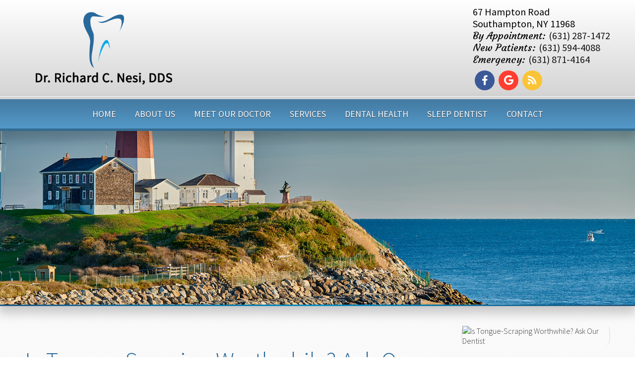

--- FILE ---
content_type: text/html; charset=UTF-8
request_url: https://richardcnesidds.com/blog/our-office/2023/3743/tongue-scraping/
body_size: 19540
content:
<!DOCTYPE html>
		<html lang="en-US" class="loading">
			<head>
				<meta http-equiv="Content-Type" content="text/html; charset=UTF-8" />
				<meta name="viewport" content="width=device-width, initial-scale=1.0">
				<style>
					html {-webkit-tap-highlight-color: rgba(0,0,0,0); -webkit-tap-highlight-color: transparent;}
					body {padding: 0px; margin: 0px; font-size: 16px; font-family: arial; overflow-x: hidden;}
					img {max-width: 100%;}
					section {display: inline-block; clear: both; width: 100%; box-sizing: border-box;}
					a {text-decoration: none;}
					.defer-css {display: none;}
					.skip-menu {position: absolute; left: -500px;}
					.content-section .alerts-panel {width: 100%;}
					.to-top {position: fixed; right: 10px; bottom: 10px; width: 43px; height: 43px; border-radius: 50%; background-color: white; display: block; z-index: 999; box-sizing: border-box; box-shadow: 0px 0px 10px rgba(0, 0, 0, 0.1); text-align: center; line-height: 43px; cursor: pointer; display: none;}
					.content-section {position: relative; display: block;}
					.content-section .alerts-panel p {width: 100%; text-align: center; padding: 20px; margin: 0px; box-sizing: border-box; display: none;}
					.content-section.system-splash {width: 100vw; height: 100vh; padding: 40px; box-sizing: border-box; flex-direction: column; justify-content: center; align-items: center; display: none; z-index: 999999;}
					.content-section.system-splash .system-splash-close {padding: 10px 20px; margin-top: 40px; border: 1px solid black;}
					[data-system="services-faqs-container"] .services-qa-container {display: flex; flex-direction: column;}
					[data-system="services-faqs-container"] .services-qa-container > div {display: none;}
					[data-system="services-faqs-container"] .services-qa-container .services-qa-title {user-select: none; margin: 0px; margin-bottom: 0.5rem; cursor: pointer; border-bottom: 1px dotted #e6e6e6; padding-bottom: 0.5rem; box-sizing: border-box; display: block;}
					[data-system="services-faqs-container"] .services-qa-container .services-qa-title .qa-toggle {float: right; margin-left: 40px;}
					#ad-tracking-source, #ad-tracking-campaign {display: none !important;}

					@media (max-width: 360px) {
						.content-section.system-splash {display: flex;}
					}
				</style>
				<style>
					.preload * {
						-webkit-transition: none !important;
						-moz-transition: none !important;
						-ms-transition: none !important;
						-o-transition: none !important;
					}
				</style>
				<script>var javascript;	javascript.load = []; function javascript() {}</script>
	<script>
				function gtag(arguments) {
					dataLayer.push(arguments);
				}
			
				google_tracking = {
					gtag: function() {
						dataLayer.push(arguments);
					}
				};
			</script>
			<script>
				javascript.load.push('system_gtm');
				javascript.prototype.system_gtm = function() {
					var script_loaded = false;
					function load_script() {
						script_loaded = true;						
						$.getScript('https://www.googletagmanager.com/gtag/js?id=UA-157981500-1');
						window.dataLayer = window.dataLayer || [];
						google_tracking.gtag('js', new Date());
google_tracking.gtag('config', 'UA-157981500-1');
google_tracking.gtag('config', 'G-X086BT482T');
google_tracking.gtag('config', '0');

					}
					$(document).one('scroll', function() {
						if (script_loaded == false) {
							load_script();
						}
					});
					$(document).one('mousemove', function() {
						if (script_loaded == false) {
							load_script();
						}
					});
					$('body').one('click', function() {
						if (script_loaded == false) {
							load_script();
						}
					});
				}
			</script>
		<meta name="google-site-verification" content="" />	
				<meta HTTP-EQUIV="Expires" CONTENT="Never">
				<meta HTTP-EQUIV="CACHE-CONTROL" CONTENT="PUBLIC">
	<meta name="language" content="English" /><meta name="description" content="Offering the following services: TMJ Disorders, Root Canals, Crowns & Caps" /><meta name="keywords" content="dentist office, dentist, dentist in Southampton, dental, dental office" /><meta name="robots" content="index, follow" /><meta property="og:title" content="Dr. Richard C Nesi, DDS: Is Tongue-Scraping Worthwhile? Ask Our Dentist - Providing TMJ Disorders, Root Canals, Crowns & Caps Services" /><meta property="og:url" content="https://richardcnesidds.com/blog/" /><meta property="og:type" content="website" /><meta property="og:description" content="Offering the following services: TMJ Disorders, Root Canals, Crowns & Caps" /><meta property="og:image" content="https://richardcnesidds.com/custom/images/logo.png" /><title>Dr. Richard C Nesi, DDS: Is Tongue-Scraping Worthwhile? Ask Our Dentist - Providing TMJ Disorders, Root Canals, Crowns & Caps Services</title><link rel="stylesheet preload" as="font" href="https://fonts.googleapis.com/css?family=Source+Sans+Pro:300,400" media="none" onload="if(media!='all')media='all'"><link rel="stylesheet preload" as="font" href="https://fonts.googleapis.com/css?family=Roboto+Slab" media="none" onload="if(media!='all')media='all'"><link rel="stylesheet preload" as="font" href="https://fonts.googleapis.com/css?family=Courgette" media="none" onload="if(media!='all')media='all'"><link rel="stylesheet preload" as="font" href="https://fonts.googleapis.com/css?family=Cabin" media="none" onload="if(media!='all')media='all'"><link rel="stylesheet preload" as="font" href="https://fonts.googleapis.com/css?family=Great+Vibes" media="none" onload="if(media!='all')media='all'"></head>
		<body class="preload" data-tracking-id="">
	
			<a tabindex="0" class="skip-menu" href="#skip-menu">Skip Menu</a>
	
					<section class="content-section system-splash" style="background-color: #ffffff">
						<img src="/custom/images/logo.png" />
						
						<div class="system-splash-close" style="border-color: #000000; color: #000000;">Continue</div>
					</section>
				
			<section class="content-section">
				<div class="alerts-panel"></div>
			</section>
			<section class="content-section">
				<div class="to-top"><i class="fas fa-angle-up"></i></div>
		<!-- Google Tag Manager (noscript) -->
<noscript><iframe src="https://www.googletagmanager.com/ns.html?id=GTM-TV7CS9J"
    height="0" width="0" style="display:none;visibility:hidden"></iframe></noscript>
    <!-- End Google Tag Manager (noscript) --><section id="falcon-home-header">
		<a aria-label="Home" href="/"><img id="falcon-header-logo" src="/custom/images/logo.png" /></a>
		<div id="falcon-contact-bar">
			
						<ul id="falcon-home-header-address">
							<li>67 Hampton Road</li>
					<li>Southampton, NY 11968</li>
							<li><span class="call-label">By Appointment: </span> <a aria-label="Click to Call" href="tel:+1 (631) 287-1472">(631) 287-1472</a></li>
							<li><span class="call-label">New Patients: </span> <a aria-label="Click to Call" href="tel:+1 (631) 594-4088">(631) 594-4088</a></li>
						
						</ul>
						<div id="social-container">
					<a rel="noopener" aria-label="Social Media Link" target="_blank" href="https://www.facebook.com/profile.php?id=61579003564794"><i class="social-icon fab fa-facebook-f" style="background-color: #3b5998; color: #3b5998;"></i></a><a rel="noopener" aria-label="Social Media Link" target="_blank" href="http://tdi2u.com/rcngmb"><i class="social-icon fab fa-google" style="background-color: #ff3e30; color: #ff3e30;"></i></a><a rel="noopener" aria-label="Social Media Link" target="_blank" href="https://richardcnesidds.com/blog/"><i class="social-icon fas fa-rss" style="background-color: #fbc336; color: #fbc336;"></i></a>
						</div>
							</div>
</section><style>#falcon-home-header {
  box-sizing: border-box;
  width: 100%;
  background-image: url(/_templates/_falcon/_images/header-bg.png);
  display: block;
  padding: 20px 250px;
  box-shadow: 0px 15px 20px 3px rgba(0,0,0,0.2);
  position: relative;
  height: 195px;
}
#falcon-home-header .multi-location {
  text-align: right;
}
#falcon-home-header .multi-location .line-1:hover {
  box-shadow: 0px 0px 15px rgba(39,105,155,0.3);
  border: 1px solid #27699b;
}
#falcon-home-header .multi-location a {
  color: #3c3c3c;
}
#falcon-home-header .multi-location a .line-1 {
  font-size: 32px;
  line-height: 18px;
  box-shadow: 0px 0px 15px rgba(0,0,0,0.05);
  padding: 10px;
  cursor: pointer;
  transition: box-shadow 0.2s, border 0.2s;
  border: 1px solid white;
  box-sizing: border-box;
}
#falcon-home-header .multi-location a .line-1 .line-2 {
  font-size: 20px;
}
#falcon-home-header .multi-location a .number-bubble {
  display: inline-block;
  background-color: #27699b;
  color: white;
  text-align: center;
  padding: 3px 10px;
  height: 32px;
  line-height: 30px;
  font-weight: 400;
}
#falcon-home-header #falcon-header-logo {
  max-width: 360px;
  max-height: 160px;
  position: absolute;
  top: 50%;
  transform: translate(0px,-50%);
}
#falcon-home-header .call-label {
  font-family: 'Courgette', cursive;
}
#falcon-home-header #falcon-home-header-address {
  padding: 0px;
  margin: 0px;
  list-style: none;
  line-height: 24px;
  font-family: 'Source Sans Pro', sans-serif;
}
#falcon-home-header #falcon-contact-bar {
  margin: 0px;
  font-size: 20px;
  top: 50%;
  transform: translate(0px,-50%);
  position: absolute;
  right: 0px;
  padding-right: inherit;
}
#falcon-home-header #falcon-contact-bar .social-icon {
  margin: 0px 5px;
  display: inline-block;
  transition: transform 0.2s;
  cursor: pointer;
}
#falcon-home-header #falcon-contact-bar .social-icon:hover {
  transform: scale(1.2);
}
#falcon-home-header #falcon-contact-bar .social-icon:first-of-type {
  margin-left: 0px;
}
#falcon-home-header #falcon-contact-bar .social-icon:last-of-type {
  margin-right: 0px;
}
#falcon-home-header #falcon-contact-bar a {
  color: #111;
  font-family: 'Source Sans Pro', sans-serif;
  transition: color 0.2s;
  text-decoration: none;
}
#falcon-home-header #falcon-contact-bar a:hover {
  color: #27699b;
}
#falcon-home-header #falcon-contact-bar .divider {
  color: #27699b;
  margin: 0px 5px 0px 10px;
}
#falcon-home-header #header-multiple-numbers {
  color: white;
  font-family: 'Source Sans Pro', sans-serif;
  margin-top: 10px;
}
#falcon-home-header .social-icon {
  color: white;
  width: 40px;
  height: 40px;
  line-height: 40px;
  text-align: center;
  border-radius: 50%;
}
#falcon-home-header #social-container {
  margin-top: 10px;
}
#falcon-home-header #social-container a {
  margin: 0px 4px;
}
#falcon-home-header #social-container a .social-icon {
  color: white !important;
}
@media (max-width: 1023px) {
  #falcon-home-header #falcon-header-logo {
    position: relative;
    transform: translate(-50%);
    top: 0px;
    left: 50%;
    padding: 0px;
    box-sizing: border-box;
  }
  #falcon-home-header #falcon-contact-bar {
    float: none;
    transform: initial;
    position: relative;
    padding-right: 0px;
  }
  #falcon-home-header #falcon-home-header-address {
    text-align: center;
    margin-top: 20px;
  }
  #falcon-home-header #social-container {
    margin-top: 20px;
    text-align: center;
  }
}
@media (max-width: 480px) {
  #falcon-home-header #falcon-header-logo {
    width: 100%;
  }
}
@media (max-width: 1600px) {
  #falcon-home-header {
    padding: 20px 150px;
  }
}
@media (max-width: 1366px) {
  #falcon-home-header {
    padding: 20px 50px;
  }
}
@media (max-width: 1023px) {
  #falcon-home-header {
    display: inline-block;
    height: auto;
    padding: 20px;
  }
}
</style><section id="falcon-top-menu">
	<div id="top-menu-mobile">
		<i class="fas fa-bars"></i>
	</div>
	<div id="top-menu-nav">
		<ul id="top-menu-main-menu">
			<li tabindex="0" role="button" class="top-menu-item" data-url="/">Home</li><li tabindex="0" role="button" class="top-menu-item" data-url="/about-us/">About Us<ul class="top-menu-sub-menu"><li tabindex="0" role="button" class="top-menu-sub-menu-item" data-url="/about-us/our-office/">Our Office</li><li tabindex="0" role="button" class="top-menu-sub-menu-item" data-url="/about-us/new-patients/">New Patients</li><li tabindex="0" role="button" class="top-menu-sub-menu-item" data-url="/about-us/smile-gallery/">Smile Gallery</li><li tabindex="0" role="button" class="top-menu-sub-menu-item" data-url="/about-us/dental-videos/">Dental Videos</li><li tabindex="0" role="button" class="top-menu-sub-menu-item" data-url="/about-us/testimonials/">Testimonials</li></ul></li><li tabindex="0" role="button" class="top-menu-item" data-url="/staff/">Meet Our Doctor<ul class="top-menu-sub-menu"><li tabindex="0" role="button" class="top-menu-sub-menu-item" data-url="/staff/richard-c-nesi-dds/">Richard C. Nesi, DDS</li></ul></li><li tabindex="0" role="button" class="top-menu-item" data-url="/services/">Services<ul class="top-menu-sub-menu mega-menu"><ul class="mega-menu-column not-grouped"><li tabindex="0" role="button" class="top-menu-sub-menu-item" data-url="/services/cosmetic-dentistry/">Cosmetic Dentistry</li><li tabindex="0" role="button" class="top-menu-sub-menu-item" data-url="/services/implant-crown/">Implant Crown</li><li tabindex="0" role="button" class="top-menu-sub-menu-item" data-url="/services/implant-retained-bridges/">Implant Retained Bridges</li><li tabindex="0" role="button" class="top-menu-sub-menu-item" data-url="/services/porcelain-fillings/">Porcelain Fillings</li><li tabindex="0" role="button" class="top-menu-sub-menu-item" data-url="/services/over-dentures/">Over Dentures</li><li tabindex="0" role="button" class="top-menu-sub-menu-item" data-url="/services/emergency-treatment/">Emergency Treatment</li><li tabindex="0" role="button" class="top-menu-sub-menu-item" data-url="/services/extractions/">Extractions</li><li tabindex="0" role="button" class="top-menu-sub-menu-item" data-url="/services/oral-cancer/">Oral Cancer Screening</li><li tabindex="0" role="button" class="top-menu-sub-menu-item" data-url="/services/periodontal-treatment/">Periodontal Treatment</li><li tabindex="0" role="button" class="top-menu-sub-menu-item" data-url="/services/sleep-apnea/">Sleep Apnea</li><li tabindex="0" role="button" class="top-menu-sub-menu-item" data-url="/services/sleep-appliances/">Sleep Appliances</li><li tabindex="0" role="button" class="top-menu-sub-menu-item" data-url="/services/teeth-whitening/">Teeth Whitening</li><li tabindex="0" role="button" class="top-menu-sub-menu-item" data-url="/services/veneers/">Veneers</li></ul><li tabindex="0" role="button" class="view-all view-all-mega" data-url="/services/">View All</li></ul></li><li tabindex="0" role="button" class="top-menu-item" data-url="/library/">Dental Health</li><li tabindex="0" role="button" class="top-menu-item" data-url="/sleep-apnea/">Sleep Dentist</li><li tabindex="0" role="button" class="top-menu-item" data-url="/contact/">Contact<ul class="top-menu-sub-menu"><li tabindex="0" role="button" class="top-menu-sub-menu-item" data-url="/contact/contact-form/">Contact Us</li><li tabindex="0" role="button" class="top-menu-sub-menu-item" data-url="/contact/appointment-form/">Request Appointment</li></ul></li>		</ul>
	</div>
	<div class="clear"></div>
</section><style>#falcon-top-menu {
  box-sizing: border-box;
  width: 100%;
  z-index: 500;
  background-image: linear-gradient(#437aa1,#5499c9), url(/_templates/_interior_1/_images/bg-texture.png);
  display: block;
  padding-top: 0px;
  box-shadow: 0px 15px 20px 3px rgba(0,0,0,0.2);
  position: relative;
  text-align: center;
}
#falcon-top-menu #top-menu-nav {
  display: inline-block;
  position: relative;
  min-width: 100%;
}
#falcon-top-menu ul {
  margin: 0px;
  padding: 0px;
  list-style-type: none;
}
#falcon-top-menu sup {
  position: absolute;
}
#falcon-top-menu .top-menu-item {
  color: #262626;
  color: white;
  display: inline-block;
  padding: 25px 20px;
  background: transparent;
  font-family: 'Source Sans Pro', sans-serif;
  text-transform: uppercase;
  letter-spacing: 0px;
  cursor: pointer;
  font-size: 18px;
  line-height: 0.5em;
  text-align: left;
  margin: 0px -1px;
  text-shadow: 0 1px 1px #333333;
}
#falcon-top-menu .top-menu-item:hover {
  background: #0aabea;
  color: white;
}
#falcon-top-menu .top-menu-sub-menu {
  position: absolute;
  margin: 0px 0px 0px -20px;
  box-shadow: 9px 9px 20px 0px rgba(39,105,155,0.2);
  border-top: 0px solid #27699b;
  transform: translate(0px,25px);
  z-index: 500;
  display: none;
}
#falcon-top-menu .top-menu-sub-menu li {
  font-family: 'Source Sans Pro', sans-serif;
  text-transform: uppercase;
  letter-spacing: 1px;
  cursor: pointer;
  font-size: 16px;
  line-height: 20px;
  padding: 15px 20px;
  display: block;
  border-radius: 0px;
  background-color: #27699b;
  color: white;
  transition: background-color 0.2s;
}
#falcon-top-menu .top-menu-sub-menu li:hover {
  background-color: #0aabea;
}
#falcon-top-menu .top-menu-sub-menu .top-menu-sub-menu-item {
  text-shadow: none;
}
#falcon-top-menu .top-menu-sub-menu .view-all {
  text-align: center;
  color: white;
  font-size: 14px;
  position: relative;
  top: 0px;
  line-height: 30px;
  height: 30px;
  padding: 0px;
  background-color: #0aabea;
  transition: background-color 0.2s;
}
#falcon-top-menu .top-menu-sub-menu .view-all:hover {
  color: white;
  background-color: rgba(10,171,234,0.5);
}
#falcon-top-menu .top-menu-sub-menu .view-all-mega {
  top: 20px;
}
#falcon-top-menu #top-menu-mobile {
  color: white;
  position: relative;
  padding: 10px 20px 10px 0px;
  font-size: 20px;
  z-index: 500;
  box-sizing: border-box;
  width: 100%;
  display: none;
  text-align: right;
  cursor: pointer;
}
#falcon-top-menu .mega-menu {
  display: none;
  width: 100%;
  padding: 10px 0px 20px 0px;
  margin: 0px;
  left: 0px;
  background-color: #27699b;
  max-width: 1000px;
  left: 50%;
  transform: translate(-50%,25px);
  box-sizing: border-box;
}
#falcon-top-menu .mega-menu .mega-menu-column {
  display: inline-block;
  width: 25%;
  vertical-align: top;
}
#falcon-top-menu .mega-menu .mega-menu-column li {
  display: block;
  border-radius: 0px;
  background-color: #27699b;
  padding: 5px 20px;
  text-transform: none;
  border-bottom: 1px solid white;
  border-image: linear-gradient(to right,transparent,rgba(10,171,234,0.25),rgba(10,171,234,0.25),transparent 100%) 1;
  font-size: 14px;
  line-height: 24px;
  color: white;
}
#falcon-top-menu .mega-menu .mega-menu-column .column-header {
  font-size: 16px;
  min-height: 50px;
  color: white;
}
#falcon-top-menu .mega-menu .mega-menu-column .column-header:hover {
  background-color: #27699b;
}
#falcon-top-menu .mega-menu .mega-menu-column.levels {
  width: 100%;
  text-align: center;
}
#falcon-top-menu .mega-menu .mega-menu-column.levels .submenu-third-level {
  list-style: none;
  padding: 0px;
  display: none;
  border-bottom: 1px solid rgba(39,105,155,0.1);
}
#falcon-top-menu .mega-menu .mega-menu-column.levels .column-header {
  color: white;
  font-size: 18px;
  font-weight: normal;
  transition: color 0.2s, box-shadow 0.2s;
  min-height: initial;
  padding: 15px 20px;
}
#falcon-top-menu .mega-menu .mega-menu-column.levels .column-header.selected {
  box-shadow: 0px 20px 25px rgba(39,105,155,0.05);
  color: white;
}
#falcon-top-menu .mega-menu .mega-menu-column.levels .top-menu-sub-menu-item {
  float: none;
}
#falcon-top-menu .mega-menu .mega-menu-column.levels li:hover {
  background-color: #0aabea;
}
#falcon-top-menu .mega-menu .mega-menu-column.not-grouped {
  width: 100%;
}
#falcon-top-menu .mega-menu .mega-menu-column.not-grouped .top-menu-sub-menu-item:hover {
  background-color: #0aabea;
}
#falcon-top-menu .mega-menu .mega-menu-column.not-grouped .top-menu-sub-menu-item {
  display: inline-block;
  width: 25%;
  box-sizing: border-box;
  vertical-align: top;
}
@media (max-width: 1024px) {
  #falcon-top-menu #top-menu-mobile {
    display: block;
  }
  #falcon-top-menu #top-menu-main-menu {
    display: none;
    position: absolute;
    width: 100%;
    z-index: 200;
    box-sizing: border-box;
    border-bottom: 1px dotted #27699b;
    background-color: #27699b;
    will-change: transform, opacity;
  }
  #falcon-top-menu #top-menu-nav {
    display: block;
    position: relative;
  }
  #falcon-top-menu .top-menu-item {
    width: 100%;
    display: block;
    box-sizing: border-box;
    margin: 0px;
  }
  #falcon-top-menu .top-menu-item:hover {
    background: #27699b;
    color: white;
  }
  #falcon-top-menu .top-menu-sub-menu {
    position: relative;
    width: calc(100% + 40px);
    box-sizing: border-box;
    border-bottom: 1px dotted #27699b;
    box-shadow: none;
    -webkit-tap-highlight-color: rgba(0,0,0,0);
    -webkit-tap-highlight-color: transparent;
  }
  #falcon-top-menu .top-menu-sub-menu .top-menu-sub-menu-item {
    box-sizing: border-box;
    width: 100%;
    padding-left: 20px;
  }
  #falcon-top-menu .top-menu-item: first-of-type {
    border-top-left-radius: 0px;
  }
  #falcon-top-menu .top-menu-item: last-of-type {
    border-top-left-radius: 0px;
  }
  #falcon-top-menu .mega-menu {
    width: calc(100% + 40px);
    padding: 10px 20px;
    margin: 0px;
    left: -20px;
    left: initial;
    transform: translate(-20px,25px);
    box-sizing: border-box;
    border-bottom: 0px;
  }
  #falcon-top-menu .mega-menu .mega-menu-column.not-grouped .top-menu-sub-menu-item {
    width: calc(100% + 40px);
  }
  #falcon-top-menu .mega-menu-column {
    display: block;
    width: calc(100% + 40px);
    vertical-align: initial;
    padding: 0px;
    margin: 0px;
    transform: translate(-20px);
  }
  #falcon-top-menu .mega-menu-column li {
    display: block;
    border-radius: 0px;
    padding: 5px 0px;
    text-transform: none;
    border-bottom: 0px solid #27699b;
    font-size: 14px;
    line-height: 24px;
  }
  #falcon-top-menu .mega-menu-column .column-header {
    color: white;
    font-size: 16px;
    min-height: initial;
    padding-left: 20px;
    padding-right: 20px;
    border-bottom: 1px solid white;
  }
  #falcon-top-menu .top-menu-sub-menu .view-all-mega {
    top: 10px;
    width: calc(100% + 40px);
    left: -20px;
  }
}
</style><script>javascript.load.push('falcon_main_menu_actions');

javascript.prototype.system_change_menu_behavior = function() {
	if (viewportSize.width > 1024) {
		$('#top-menu-main-menu').css('display', 'block');
		$('.top-menu-sub-menu').css('display', 'none');
	}
	else {
		$('#top-menu-main-menu').css('display', 'none');
		$('.top-menu-sub-menu').css('display', 'none');
	}
}

javascript.prototype.falcon_main_menu_actions = function() {
	var menuLock = false;

	$('.top-menu-item').each(function() {
		if ($(this).find('.top-menu-sub-menu-item').length == 1) {
			var swapData = $(this).find('.top-menu-sub-menu-item:first').attr('data-url');
			$(this).attr('data-url', swapData);
			$(this).find('.top-menu-sub-menu').remove();
		}
	});

	$('.top-menu-item').mouseover(function() {
		if (viewportSize.width > 1024) {
			if ($(this).find('.top-menu-sub-menu').length > 0) {
				$(this).find('.top-menu-sub-menu').stop().slideDown(200, function() {});
			}
		}
	});
	
	$('.view-all').click(function() {
		$(location).attr('href', $(this).attr('data-url'));
	});
	
	$('.top-menu-item').click(function() {
		if (viewportSize.width <= 1024) {
			if ($(this).find('.top-menu-sub-menu').length > 0) {
				$(this).find('.top-menu-sub-menu').animate({
					height: "toggle",
					opacity: "toggle"
				}, 200);
			}
			else {
				if ($(this).attr('data-url') !== "") {
					if ($(this).attr('data-url').indexOf('https://') > -1 || $(this).attr('data-url').indexOf('http://') > -1) {
						var external_link = $(this).attr('data-url');
						window.open(external_link);
					}
					else {
						$(location).attr('href', $(this).attr('data-url'));
					}
				}
			}
		}
		else {
			if ($(this).attr('data-url') !== "") {
				if ($(this).attr('data-url').indexOf('https://') > -1 || $(this).attr('data-url').indexOf('http://') > -1) {
					var external_link = $(this).attr('data-url');
					window.open(external_link);
				}
				else {
					$(location).attr('href', $(this).attr('data-url'));
				}
			}
		}
	});
	
	$('.top-menu-item').mouseleave(function() {
		if (viewportSize.width > 1024) {
			if ($(this).find('.top-menu-sub-menu').length > 0) {
				$(this).find('.top-menu-sub-menu').stop().slideUp(200, function() {});
			}
		}
	});
	
	$('.top-menu-sub-menu-item').click(function(e) {
		e.stopPropagation();
		if ($(this).attr('data-url').indexOf('https://') > -1 || $(this).attr('data-url').indexOf('http://') > -1) {
			var external_link = $(this).attr('data-url');
			window.open(external_link);
		}
		else {
			$(location).attr('href', $(this).attr('data-url'));
		}
	});

	
	$('#top-menu-mobile').click(function() {
		$('#top-menu-main-menu').animate({
			height: "toggle",
			opacity: "toggle"
		}, 200);
	});
	
	$('.mega-menu-column.levels .column-header').click(function(e) {
		e.stopPropagation();
		$('.top-menu-sub-menu.mega-menu').css('height', 'auto');
		$(this).closest('.mega-menu-column').children('.submenu-third-level').animate({
			height: "toggle",
			opacity: "toggle"
		}, 200);
		
		if ($(this).hasClass('selected')) {
			$(this).removeClass('selected');
		}
		else {
			$(this).addClass('selected');
		}
	});
}
</script>
		<section id="thor-interior-banner" data-images="/custom/images/interior1.jpeg::/custom/images/interior2.jpeg::/custom/images/interior3.jpeg">
			<div class="thor-banner-background"></div>
			<div id="skip-menu" name="skip-menu" tabindex="0" style="height: 0px; width: 0px; display: block; position: absolute;"></div>
							
					<section class="system-page-title-default">
						<h1>Is Tongue-Scraping Worthwhile? Ask Our Dentist</h1>
					</section>
				

		</section>
	<style>#thor-interior-banner {
  box-sizing: border-box;
  width: 100%;
  display: block;
  position: relative;
  border: 0px;
  border-bottom: 3px solid #27699b;
  border-image: linear-gradient(to right,#27699b,#0aabea,#27699b) 1;
  z-index: 100;
}
#thor-interior-banner .thor-banner-background {
  position: relative;
  width: 100%;
  padding: 50px 0px;
  background-size: cover;
  background-repeat: no-repeat;
  background-position: 50% 100%;
  box-shadow: 0px 15px 20px 3px rgba(0,0,0,0.2);
  height: 520px;
}
#thor-interior-banner .system-page-title-default {
  position: absolute;
  bottom: 0px;
  padding-left: 250px;
  color: white;
  text-shadow: 1px 1px 1px black;
  transform: translate(-75px,45px);
}
#thor-interior-banner .system-page-title-default h1 {
  font-size: 96px;
  padding: 0px;
  margin: 0px;
  font-weight: 100;
  filter: drop-shadow(0px 0px 40px #27699b);
  font-family: 'Great Vibes', cursive;
}
@media (max-width: 1600px) {
  #thor-interior-banner .system-page-title-default {
    padding-left: 150px;
  }
}
@media (max-width: 1366px) {
  #thor-interior-banner .system-page-title-default {
    padding-left: 100px;
  }
}
@media (max-width: 1280px) {
  #thor-interior-banner .thor-banner-background {
    height: 360px;
  }
}
@media (max-width: 1024px) {
  #thor-interior-banner .thor-banner-background {
    height: 300px;
    background-position: center center;
  }
}
@media (max-width: 768px) {
  #thor-interior-banner .system-page-title-default {
    padding: 0px 20px;
    transform: translate(0px,35px);
  }
  #thor-interior-banner .system-page-title-default h1 {
    font-size: 64px;
    text-align: center;
    filter: drop-shadow(0px 0px 15px #27699b);
  }
}
@media (max-width: 640px) {
  #thor-interior-banner .thor-banner-background {
    height: 120px;
  }
  #thor-interior-banner .system-page-title-default h1 {
    font-size: 54px;
  }
}
</style><script>javascript.load.push('thor_interior_banner');
javascript.load.push('system_random_image');

javascript.prototype.system_random_image = function() {
	var banner_images = $('#thor-interior-banner').attr('data-images').split('::');
	var banner_image = (banner_images[Math.floor(Math.random() * (banner_images.length))]);
	
	$('#thor-interior-banner .thor-banner-background').css('background-image', 'url('+banner_image+')');
}

javascript.prototype.thor_interior_banner = function() {	
	$(document).scroll(function() {
		if (viewportSize.width > 1024) {
			var elementHeight = $('#thor-interior-banner .thor-banner-background').outerHeight();
			//var startEffect = $('#thor-interior-banner .thor-banner-background').offset().top;
			var startEffect = 0;
			var endEffect = $('#thor-interior-banner .thor-banner-background').offset().top + elementHeight;
			
			var pageHeight = $(document).height();
				
			var scrollDistance = endEffect - startEffect;
			var scrollPosition = $(document).scrollTop();
			
			if (scrollPosition > startEffect && scrollPosition < endEffect) {
				scrollPercent = ((scrollPosition - startEffect) / scrollDistance * 100).toFixed(2);	
				$('#thor-interior-banner .thor-banner-background').css('background-position', 'center '+(100 - scrollPercent)+'%');	
			}
		}
	});
}
</script><section id="interior-blog-container">
	<div class="content-container">
		<div id="left-side-bar">
			<p><span style="font-weight: 400;">Admittedly, tongue scraping does not have a pleasant sound to it. In fact, it sounds uncomfortable at best! But as our friendly dentist at Dr. Richard C Nesi, DDS explains, it&rsquo;s a proven method of enhancing your oral health. And it&rsquo;s not painful at all!</span></p>
<p><span style="font-weight: 400;">Here&rsquo;s what tongue scraping is all about and how to do it correctly. Our tongues are repositories for bacteria, food particles and debris which cause bad breath. Using mouthwash only masks the odor, as opposed to removing the culprits.&nbsp;</span></p>
<p><span style="font-weight: 400;">Besides resulting in fresher breath and possibly a sharper sense of taste, ridding our mouths of bacteria provides another defense against tooth decay, gum disease and other problems.&nbsp;</span></p>
<p><span style="font-weight: 400;">What you&rsquo;ll need to give this a try is a tool called (what else?) a tongue scraper available in plastic, stainless steel and other materials. It looks a bit like an inverted spoon, and in fact you can use an ordinary household spoon or even your toothbrush as a tryout.&nbsp;</span></p>
<ul>
<li style="font-weight: 400;"><span style="font-weight: 400;">Now, standing at the mirror, open your mouth, stick out your tongue and place the rounded edge of the scraper gently at the back of the tongue. If you feel your gag reflex kicking in, start in the middle of the tongue.</span></li>
<li style="font-weight: 400;"><span style="font-weight: 400;">Pull the scraper forward from the back to the tip.</span></li>
<li style="font-weight: 400;"><span style="font-weight: 400;">Wash the scraper off and repeat one more time,</span></li>
<li style="font-weight: 400;"><span style="font-weight: 400;">Clean the scraper thoroughly with soap and warm water.</span></li>
<li style="font-weight: 400;"><span style="font-weight: 400;">This short process can be repeated as often as needed,</span></li>
</ul>
<p><span style="font-weight: 400;">There really isn&rsquo;t a downside to this simple process. Just be gentle, especially at first, when placing the scraper to avoid triggering the gag reflex, and make sure the scraper doesn&rsquo;t have any sharp or uneven edges. If you notice your tongue has a &ldquo;hairy&rdquo; appearance or an unusual color, please contact our dentist for an evaluation.&nbsp;</span></p>
<p><span style="font-weight: 400;">Here&rsquo;s another simple way to improve your oral hygiene: Visit our friendly dentist at Dr. Richard C Nesi, DDS regularly for checkups and cleanings! Please contact us today for an appointment.</span></p>
								<p class="by-line">By Dr. Richard C Nesi, DDS</p>
								<p class="publish-date">May 25, 2023</p>
							<script type="application/ld+json">
		{
			"@context": "http://schema.org",
			"@type": "BlogPosting",
			"image": "https://www.thedoctorsinternet.com/stockimages/uploads/2/3662/blog.0eldts4ejaoaz9j8.jpeg",
			"url": "https://richardcnesidds.com/blog/our-office/2023/3743/tongue-scraping/",
			"headline": "Is Tongue-Scraping Worthwhile? Ask Our Dentist",
			"dateCreated": "May 25, 2023",
			"datePublished": "May 25, 2023",
			"dateModified": "May 25, 2023",
			"inLanguage": "en-US",
			"isFamilyFriendly": "true",
			"contentLocation": {
				"@type": "Place",
				"name": "Southampton222"
			},
			"author": {
				"@type": "Person",
				"name": "Dr. Richard C Nesi, DDS",
				"url": "https://richardcnesidds.com"
			},
			"publisher": {
				"@type": "Organization",
				"name": "Dr. Richard C Nesi, DDS",
				"url": "https://richardcnesidds.com",
				"logo": {
					"@type": "ImageObject",
					"url": "https://richardcnesidds.com/custom/images/logo.png"
				}
			},
			"mainEntityOfPage": true,
			"keywords": "",
			"articleBody": "Admittedly, tongue scraping does not have a pleasant sound to it. In fact, it sounds uncomfortable at best! But as our friendly dentist at Dr. Richard C Nesi, DDS explains, it&amp;rsquo;s a proven method of enhancing your oral health. And it&amp;rsquo;s not painful at all!  Here&amp;rsquo;s what tongue scraping is all about and how to do it correctly. Our tongues are repositories for bacteria, food particles and debris which cause bad breath. Using mouthwash only masks the odor, as opposed to removing the culprits.&amp;nbsp;  Besides resulting in fresher breath and possibly a sharper sense of taste, ridding our mouths of bacteria provides another defense against tooth decay, gum disease and other problems.&amp;nbsp;  What you&amp;rsquo;ll need to give this a try is a tool called (what else?) a tongue scraper available in plastic, stainless steel and other materials. It looks a bit like an inverted spoon, and in fact you can use an ordinary household spoon or even your toothbrush as a tryout.&amp;nbsp;    Now, standing at the mirror, open your mouth, stick out your tongue and place the rounded edge of the scraper gently at the back of the tongue. If you feel your gag reflex kicking in, start in the middle of the tongue.  Pull the scraper forward from the back to the tip.  Wash the scraper off and repeat one more time,  Clean the scraper thoroughly with soap and warm water.  This short process can be repeated as often as needed,    There really isn&amp;rsquo;t a downside to this simple process. Just be gentle, especially at first, when placing the scraper to avoid triggering the gag reflex, and make sure the scraper doesn&amp;rsquo;t have any sharp or uneven edges. If you notice your tongue has a &amp;ldquo;hairy&amp;rdquo; appearance or an unusual color, please contact our dentist for an evaluation.&amp;nbsp;  Here&amp;rsquo;s another simple way to improve your oral hygiene: Visit our friendly dentist at Dr. Richard C Nesi, DDS regularly for checkups and cleanings! Please contact us today for an appointment."
		}
	</script>
									<script>
										document.title = "Is tongue-scraping worthwhile? Ask Our Dentist";

										if (document.querySelector('meta[property="og:title"]')) {
											document.querySelector('meta[property="og:title"]').setAttribute("content", "Is tongue-scraping worthwhile? Ask Our Dentist");
										}
									</script>
									<script>
										if (document.querySelector('meta[name="description"]')) {
											document.querySelector('meta[name="description"]').setAttribute("content", "Is tongue-scraping worthwhile? Ask Our Dentist");
										}

										if (document.querySelector('meta[property="og:description"]')) {
											document.querySelector('meta[property="og:description"]').setAttribute("content", "Is tongue-scraping worthwhile? Ask Our Dentist");
										}
									</script>
			
			
		</div>
		
		<section id="context-bar" class="context-bar">
			<div class="context-bar-above">
				
			</div>
	
				<img alt="Is Tongue-Scraping Worthwhile? Ask Our Dentist" class="context-bar portrait" src="https://www.thedoctorsinternet.com/stockimages/uploads/2/3662/blog.0eldts4ejaoaz9j8.jpeg" />
				<h2>Blog Posts</h2>
				<ul class="context-bar-menu">
					<li><a aria-label="" href="/blog/our-office/2023/4347/cavity-problems/">A Cavity: From Birth to Damage</a></li><li><a aria-label="" href="/blog/our-office/2023/4249/professional-teeth-whitening/">Professional Teeth Whitening Can Work Wonders For Your Smile</a></li><li><a aria-label="" href="/blog/our-office/2023/4157/cracked-tooth/">Got A Cracked Tooth? See A Dentist Right Away!</a></li><li><a aria-label="" href="/blog/our-office/2023/4027/excellent-oral-health/">A Dentist Is Your Partner In Excellent Oral Health</a></li><li><a aria-label="" href="/blog/our-office/2023/3889/teeth-stains/">Teeth Stains Have Names</a></li><li><a aria-label="" href="/blog/our-office/2023/3825/overall-oral-health/">Does Oral Health Affect Overall Health? You Bet!</a></li><li><a aria-label="" href="/blog/our-office/2023/3634/more-confidence/">New Shapes Bring You More Self-Confidence </a></li><li><a aria-label="" href="/blog/our-office/2023/3545/tooth-health/">Your Teeth by the Numbers</a></li><li><a aria-label="" href="/blog/our-office/2023/3462/healthy-teeth-at-any-age/">Healthy Teeth Look Good at Any Age</a></li><li><a aria-label="" href="/blog/our-office/2023/3340/holidays/">Holiday Dos and Don'ts</a></li>
				</ul>
			
					<div class="context-bar-content">
					<h2>Follow Us</h2>
					<div id="social-icon-container">
				
						<a href="https://www.facebook.com/profile.php?id=61579003564794" target="_blank" aria-label="Social Media Links" rel="noopener"><i class="social-icon fab fa-facebook-f" style="background-color: #3b5998; color: #3b5998;"></i></a>
					
						<a href="http://tdi2u.com/rcngmb" target="_blank" aria-label="Social Media Links" rel="noopener"><i class="social-icon fab fa-google" style="background-color: #ff3e30; color: #ff3e30;"></i></a>
					
						<a href="https://richardcnesidds.com/blog/" target="_blank" aria-label="Social Media Links" rel="noopener"><i class="social-icon fas fa-rss" style="background-color: #fbc336; color: #fbc336;"></i></a>
					
					</div>
					</div>
				
			<div class="context-bar-below">
				
			</div>
		</section>
	
	</div>
</section>

<style>
	.sys_list > li > p {
		margin: 3px 0px;
	}
	.sys_img_container {
		display: inline;
	}

	.sys_img_container .sys_float_right {
		float: right;
		margin: 0px 0px 10px 10px;
		max-width: 350px;
	}

	.sys_img_container .sys_float_left {
		float: left;
		margin: 0px 10px 10px 0px;
		max-width: 350px;
	}

	@media (max-width: 768px) {
		.sys_img_container {
			display: flex;
		}

		.sys_img_container .sys_float_right {
			float: none;
			margin: 0 auto;
			max-width: 450px;
			width: 100%;
		}

		.sys_img_container .sys_float_left {
			float: none;
			margin: 0 auto;
			width: 100%;
			max-width: 450px;
		}
	}
</style><style>#interior-blog-container {
  box-sizing: border-box;
  width: 100%;
  background: white;
  padding: 40px 0px 20px;
  position: relative;
  text-align: left;
  border: 0px;
  background-image: linear-gradient(rgba(255,255,255,0.45),rgba(255,255,255,0.45)), url(/_templates/_interior_1/_images/bg-texture.png);
  border-bottom: 3px solid #27699b;
}
#interior-blog-container h1 {
  font-family: 'Source Sans Pro', sans-serif;
  font-weight: 300;
  padding: 40px 0px 40px;
  margin: 0px;
  font-size: 48px;
  color: #27699b;
  line-height: initial;
}
#interior-blog-container h2 {
  font-family: 'Source Sans Pro', sans-serif;
  font-weight: 100;
  font-size: 32px;
  color: #27699b;
  line-height: initial;
  padding: 0px;
  margin: 1rem 0px;
}
#interior-blog-container h3 {
  font-family: 'Source Sans Pro', sans-serif;
  font-weight: 100;
  font-size: 24px;
  color: #27699b;
  line-height: initial;
}
#interior-blog-container h4.article-title {
  font-family: 'Source Sans Pro', sans-serif;
  margin-bottom: 5px;
  font-size: 18px;
}
#interior-blog-container a:hover {
  color: #0aabea;
}
#interior-blog-container a {
  color: #27699b;
  transition: color 0.2s;
}
#interior-blog-container p {
  width: 100%;
  font-family: 'Source Sans Pro', sans-serif;
  font-size: 16px;
  color: #3c3c3c;
  letter-spacing: 0.25px;
  word-spacing: 0.5px;
  line-height: 1.6em;
  font-weight: normal;
}
#interior-blog-container p:first-of-type {
  margin-top: 0px;
}
#interior-blog-container p.by-line {
  margin: 0px;
}
#interior-blog-container p.publish-date {
  margin-top: 0px;
}
#interior-blog-container li {
  color: #3c3c3c;
  font-family: 'Source Sans Pro', sans-serif;
  font-size: 16px;
  letter-spacing: 0.25px;
  word-spacing: 0.5px;
  line-height: 1.6em;
}
#interior-blog-container .content-container {
  width: 100%;
  padding: 0px 250px;
  box-sizing: border-box;
  margin: 0px auto 50px;
  text-align: left;
  display: inline-block;
}
#interior-blog-container .content-container a.blog-block-container {
  display: inline-block;
  width: calc(33.3% - 20px);
  margin-right: 20px;
  vertical-align: top;
}
#interior-blog-container .content-container a.blog-block-container:nth-of-type(3n) {
  margin-right: 0px;
}
#interior-blog-container .content-container .blog-block {
  display: inline-block;
  width: 100%;
}
#interior-blog-container .content-container .blog-block-image {
  width: 100%;
  padding-top: 75%;
  display: inline-block;
  background-size: cover;
  background-position: center center;
  transition: box-shadow 0.2s;
  box-shadow: inset 0px 0px 0px 2px rgba(39,105,155,0.5);
}
#interior-blog-container .content-container a.blog-block-container:hover .blog-block-image {
  box-shadow: inset 0px 0px 0px 2px #0aabea;
}
#interior-blog-container .content-container .read-more {
  color: #27699b;
  transition: color 0.2s;
}
#interior-blog-container .content-container a.blog-block-container:hover .read-more {
  color: #0aabea;
}
#interior-blog-container .content-container .qa-container {
  display: flex;
  flex-direction: column;
}
#interior-blog-container .content-container .qa-container .blog-title {
  margin: 0px;
  cursor: pointer;
}
#interior-blog-container .content-container .qa-container .blog-title .qa_toggle {
  float: right;
  margin-left: 40px;
}
#interior-blog-container .content-container .qa-container span.by-line {
  border-bottom: 1px dotted #e6e6e6;
  margin-bottom: 10px;
  padding-bottom: 10px;
  box-sizing: border-box;
  display: block;
  font-size: 12px;
}
#interior-blog-container .content-container .qa-container > div {
  display: none;
}
#interior-blog-container #left-side-bar {
  float: left;
  width: calc(100% - 300px);
  padding-right: 60px;
  box-sizing: border-box;
  font-family: 'Source Sans Pro', sans-serif;
  font-size: 16px;
  color: #3c3c3c;
  letter-spacing: 0.25px;
  word-spacing: 0.5px;
  line-height: 1.6em;
}
#interior-blog-container #left-side-bar .wp-block-image {
  margin: 0px;
  text-align: center;
}
#interior-blog-container #left-side-bar .wp-block-image figure {
  margin: 0px;
  line-height: 0px;
}
#interior-blog-container #left-side-bar .wp-block-image figure.alignleft {
  float: left;
  margin: 0.5rem 1rem 0.5rem 0px;
}
#interior-blog-container #left-side-bar .wp-block-image figure.alignright {
  float: right;
  margin: 0.5rem 1rem 0.5rem 0px;
}
@media (max-width: 1600px) {
  #interior-blog-container .content-container {
    padding: 0px 150px 20px;
  }
}
@media (max-width: 1366px) {
  #interior-blog-container .content-container {
    padding: 0px 50px 20px;
  }
  #interior-blog-container #left-side-bar {
    padding-right: 50px;
  }
  #interior-blog-container .portrait {
    width: 160px;
    height: 160px;
  }
}
@media (max-width: 1280px) {
  #interior-blog-container .content-container a.blog-block-container {
    width: calc(50% - 20px);
    margin: initial;
  }
  #interior-blog-container .content-container a.blog-block-container:nth-of-type(3n) {
    margin-right: initial;
  }
  #interior-blog-container .content-container a.blog-block-container:nth-of-type(odd) {
    margin-right: 20px;
  }
  #interior-blog-container .content-container a.blog-block-container:nth-of-type(even) {
    margin-right: 0px;
  }
}
@media (max-width: 640px) {
  #interior-blog-container .content-container a.blog-block-container {
    width: 100%;
    margin-right: 0px;
  }
}
@media (max-width: 1024px) {
  #interior-blog-container #left-side-bar {
    width: 100%;
    padding-right: 0px;
  }
  #interior-blog-container #right-side-bar {
    margin-top: 20px;
    width: 100%;
  }
  #interior-blog-container .content-container {
    padding: 0px 40px 20px;
  }
}
</style><style>section#context-bar.context-bar {
  float: right;
  width: 300px;
  font-family: 'Source Sans Pro', sans-serif;
  font-weight: 100;
  font-size: 16px;
  clear: none;
  color: #3c3c3c;
}
section#context-bar.context-bar li:hover a {
  color: #0aabea;
}
section#context-bar.context-bar li a {
  color: #27699b;
  transition: color 0.2s;
  width: 100%;
  height: 100%;
  padding: 10px 20px;
  display: inline-block;
  box-sizing: border-box;
}
section#context-bar.context-bar .portrait {
  width: 100%;
  max-width: 400px;
  height: auto;
  background-size: cover;
  border-radius: 10px;
  border-left: 2px solid #eaeaea;
  border-right: 2px solid #eaeaea;
  box-sizing: border-box;
  position: relative;
  left: 50%;
  transform: translate(-50%);
  margin-bottom: 20px;
}
section#context-bar.context-bar h2 {
  font-size: 16px;
  font-family: 'Source Sans Pro', sans-serif;
  color: #3c3c3c;
  letter-spacing: 0.25px;
  word-spacing: 0.5px;
  margin: 20px 0px 0px;
  background-color: #f9f9f9;
  line-height: 24px;
  padding: 10px 0px;
  text-align: center;
  font-weight: 100;
  border-left: 2px solid #eaeaea;
  border-right: 2px solid #eaeaea;
  border-top-left-radius: 10px;
  border-top-right-radius: 10px;
  border-bottom: 1px solid rgba(39,105,155,0.05);
  margin-top: 0px;
}
section#context-bar.context-bar .context-location-block {
  display: inline-block;
  text-align: left;
  vertical-align: top;
  font-family: 'Source Sans Pro', sans-serif;
  font-size: 20px;
  line-height: 26px;
}
section#context-bar.context-bar .context-bar-menu {
  list-style: none;
  padding: 0px;
  margin: 0px;
  margin-bottom: 0px;
  background-color: #f9f9f9;
  margin-bottom: 20px;
  border-left: 2px solid #eaeaea;
  border-right: 2px solid #eaeaea;
  border-bottom-left-radius: 10px;
  border-bottom-right-radius: 10px;
}
section#context-bar.context-bar .context-bar-menu .selected {
  background-color: rgba(39,105,155,0.05);
}
section#context-bar.context-bar .context-bar-menu li {
  cursor: pointer;
  transition: background-color 0.2s;
}
section#context-bar.context-bar .context-bar-menu a:last-of-type li {
  border-bottom-left-radius: 10px;
  border-bottom-right-radius: 10px;
}
section#context-bar.context-bar .context-bar-menu li:hover {
  background-color: rgba(39,105,155,0.05);
}
section#context-bar.context-bar .context-hour-row {
  padding: 5px 20px;
}
section#context-bar.context-bar #context-bar-hours {
  background-color: #f9f9f9;
  border-left: 2px solid #eaeaea;
  border-right: 2px solid #eaeaea;
  border-bottom-left-radius: 10px;
  border-bottom-right-radius: 10px;
  font-family: 'Source Sans Pro', sans-serif;
  font-weight: 100;
  font-size: 16px;
  padding: 10px 20px;
}
section#context-bar.context-bar #context-bar-hours .context-hour-row {
  padding: 5px 0px;
}
section#context-bar.context-bar #context-bar-locations {
  font-family: 'Source Sans Pro', sans-serif;
  font-weight: 100;
  font-size: 16px;
}
section#context-bar.context-bar #context-bar-locations .context-location-block {
  border-left: 2px solid #eaeaea;
  border-right: 2px solid #eaeaea;
  width: 100%;
  padding: 10px 20px;
  box-sizing: border-box;
  border-bottom-left-radius: 10px;
  border-bottom-right-radius: 10px;
  background-color: #f9f9f9;
}
section#context-bar.context-bar #context-bar-single-location {
  background-color: #f9f9f9;
  padding: 10px 20px;
  border-left: 2px solid #eaeaea;
  border-right: 2px solid #eaeaea;
  border-bottom-left-radius: 10px;
  border-bottom-right-radius: 10px;
  font-family: 'Source Sans Pro', sans-serif;
  font-weight: 100;
  font-size: 16px;
}
section#context-bar.context-bar #social-icon-container {
  border-left: 2px solid #eaeaea;
  border-right: 2px solid #eaeaea;
  background-color: #f9f9f9;
  padding: 10px 0px;
  border-bottom-left-radius: 10px;
  border-bottom-right-radius: 10px;
  text-align: center;
  font-size: 20px;
}
section#context-bar.context-bar #social-icon-container a {
  margin: 5px;
  display: inline-block;
}
section#context-bar.context-bar #social-icon-container .social-icon {
  color: white !important;
  width: 40px;
  height: 40px;
  line-height: 40px;
  text-align: center;
  border-radius: 50%;
  display: inline-block;
  transition: transform 0.2s;
  cursor: pointer;
}
section#context-bar.context-bar #social-icon-container .social-icon:hover {
  transform: scale(1.2);
}
section#context-bar.context-bar #social-icon-container .social-icon:first-of-type {
  margin-left: 0px;
}
section#context-bar.context-bar #social-icon-container .social-icon:last-of-type {
  margin-right: 0px;
}
section#context-bar.context-bar .context-bar-content {
  margin-top: 20px;
}
section#context-bar.context-bar .clear {
  clear: both;
}
section#context-bar.context-bar .hours {
  line-height: 24px;
}
section#context-bar.context-bar .hours.day {
  text-transform: capitalize;
  display: inline-block;
  width: 100px;
  vertical-align: top;
}
section#context-bar.context-bar .hours.time {
  display: inline-block;
  width: calc(100% - 100px);
  text-align: right;
  vertical-align: top;
}
@media (max-width: 1024px) {
  section#context-bar.context-bar {
    width: 100%;
  }
}
</style><script>
				javascript.load.push('system_find_replace');
				javascript.prototype.system_find_replace = function() {
					var adwords_source = getCookie('source');
					var adwords_campaign = getCookie('campaign');
					var find_replace_obj = JSON.parse('{"use_new_method":true,"source":{"google_ads":[{"find":"(631) 287-1472","replace":"(631) 594-4088"}]},"find-replace-phone":[{"find":"(631) 287-1472","replace":"(631) 594-4088","tracking-code":"0"}],"phone-button":false}');

					console.log(find_replace_obj);
					
					if (
						adwords_campaign !== 'null' &&
						find_replace_obj.hasOwnProperty('campaign') &&
						find_replace_obj.campaign.hasOwnProperty(adwords_campaign)
					) {
						setCookie('find_replace_phone', JSON.stringify(find_replace_obj.campaign[adwords_campaign]), 90, null);
					}
					
					else if (
						adwords_source !== 'null' &&
						find_replace_obj.hasOwnProperty('source') &&
						find_replace_obj.source.hasOwnProperty(adwords_source)
					) {
						setCookie('find_replace_phone', JSON.stringify(find_replace_obj.source[adwords_source]), 90, null);
					}
					
					else if (
						!find_replace_obj.hasOwnProperty('use_new_method') ||
						(find_replace_obj.hasOwnProperty('use_new_method') && !find_replace_obj.use_new_method)
					) {
						setCookie('find_replace_phone', JSON.stringify(find_replace_obj['find-replace-phone']), 90, null);
					}
				}
			</script>
		<style>#falcon-home-footer {background-image: linear-gradient(rgba(13, 13, 13,1),rgba(13, 13, 13,1)), url(/_templates/_falcon/_images/footer-bg.jpg);}</style>
<section id="falcon-home-footer">
	<a aria-label="Home" href="/"><img id="falcon-footer-logo" alt="Logo" data-src="/custom/images/logo-light.png" /></a>
	<div id="falcon-footer-contact-bar">
    	<div class="footer-number"><span class="footer-number-label">By Appointment: </span><a aria-label="Click to Call" href="tel:+1 (631) 287-1472">(631) 287-1472</a></div><div class="footer-number"><span class="footer-number-label">New Patients: </span><a aria-label="Click to Call" href="tel:+1 (631) 594-4088">(631) 594-4088</a></div>
							<a rel="noopener" aria-label="Social Media Icon" class="social-icon" href="https://www.facebook.com/profile.php?id=61579003564794" target="_blank">
								<i class="fab fa-facebook-f"></i>
							</a>
						
							<a rel="noopener" aria-label="Social Media Icon" class="social-icon" href="http://tdi2u.com/rcngmb" target="_blank">
								<i class="fab fa-google"></i>
							</a>
						
							<a rel="noopener" aria-label="Social Media Icon" class="social-icon" href="https://richardcnesidds.com/blog/" target="_blank">
								<i class="fas fa-rss"></i>
							</a>
							</div>
	<p class="di-footer-link">&copy; <span class="system-copyright-date"></span> Dr. Richard C Nesi, DDS. All Rights Reserved. | <a href="/accessibility/">Accessibility Policy</a> | <a href="/privacy/">Privacy Policy</a></p>
	<p class="di-footer-link"><a aria-label="Link" rel="noopener" target="_blank" href="https://www.doctorsinternet.com/dentist/">Dentist Website Design</a></p>
	<p class="di-footer-link">Last Updated: December 9th, 2025 03:41 PM</p>
</section><style>#falcon-home-footer {
  box-sizing: border-box;
  width: 100%;
  display: block;
  padding: 0px 0px 60px;
  position: relative;
  text-align: center;
}
#falcon-home-footer #falcon-footer-logo {
  margin-top: 40px;
  padding-top: 40px;
  max-width: 200px;
}
#falcon-home-footer #falcon-footer-contact-bar {
  margin: 10px 0px;
  font-size: 20px;
}
#falcon-home-footer #falcon-footer-contact-bar .social-icon {
  margin: 0px 5px;
  display: inline-block;
  color: #bebebe;
  transition: color 0.2s;
  cursor: pointer;
}
#falcon-home-footer #falcon-footer-contact-bar .footer-number {
  color: #bebebe;
  margin: 5px 0px;
}
#falcon-home-footer #falcon-footer-contact-bar .footer-number .footer-number-label {
  font-size: 16px;
  font-family: 'Source Sans Pro', sans-serif;
}
#falcon-home-footer #falcon-footer-contact-bar .footer-number:last-of-type {
  margin: 5px 0px 25px;
}
#falcon-home-footer #falcon-footer-contact-bar .social-icon:hover {
  color: #0aabea;
}
#falcon-home-footer #falcon-footer-contact-bar .social-icon:first-of-type {
  margin-left: 0px;
}
#falcon-home-footer #falcon-footer-contact-bar .social-icon:last-of-type {
  margin-right: 0px;
}
#falcon-home-footer #falcon-footer-contact-bar a {
  color: #bebebe;
  font-family: 'Source Sans Pro', sans-serif;
  transition: color 0.2s;
  text-decoration: none;
}
#falcon-home-footer #falcon-footer-contact-bar a:hover {
  color: #0aabea;
}
#falcon-home-footer .address-wrap {
  display: inline-block;
}
#falcon-home-footer .divider {
  color: #bebebe;
  margin: 0px 5px 0px 10px;
  display: inline-block;
  transform: scale(0.33);
}
#falcon-home-footer .di-footer-link {
  color: #bebebe;
  font-family: 'Source Sans Pro', sans-serif;
  text-decoration: none;
  font-size: 12px;
}
#falcon-home-footer .di-footer-link a {
  color: #bebebe;
  transition: color 0.2s;
}
#falcon-home-footer .di-footer-link a:hover {
  color: #27699b;
}
#falcon-home-footer .home-footer-address {
  display: inline-block;
  color: #bebebe;
  font-family: 'Source Sans Pro', sans-serif;
  font-size: 16px;
  text-align: left;
  padding: 50px;
  margin: 0px;
  list-style: none;
  line-height: 26px;
  box-sizing: border-box;
  vertical-align: top;
}
@media (max-width: 1600px) {
  #falcon-home-footer .home-footer-address {
    padding: 30px;
  }
}
@media (max-width: 1366px) {
  #falcon-home-footer .home-footer-address {
    padding: 0px 20px;
    margin: 15px 0px;
    border-right: 1px solid #bebebe;
    border-image: linear-gradient(transparent,#bebebe,transparent 100%) 1;
    text-align: center;
  }
  #falcon-home-footer .home-footer-address:last-of-type {
    border: 0px;
  }
  #falcon-home-footer .address-wrap {
    display: block;
  }
}
@media (max-width: 640px) {
  #falcon-home-footer #falcon-footer-contact-bar {
    padding: 0px 40px;
  }
  #falcon-home-footer .home-footer-address {
    display: block;
    text-align: center;
    border-bottom: 1px solid #bebebe;
    border-image: linear-gradient(to right,transparent,#bebebe,transparent 100%) 1;
    width: 100%;
    box-sizing: border-box;
    padding: 0px 0px 20px;
  }
  #falcon-home-footer .home-footer-address:last-of-type {
    border-bottom: 1px solid #bebebe;
    border-image: linear-gradient(to right,transparent,#bebebe,transparent 100%) 1;
  }
}
</style><script>var viewportSize = 0;
var imagesLoaded = false;
var _userway_config = {position: 5, color: "#053e67", language: "en",  account: "72Ve6c8l9z"};

var source = null;
var campaign = null;

const api = 'https://referrals.di-api.com/';
var newSession = false;
var newVisitor = false;
let socket = null
const pageID = uuid();

[].forEach.call(document.querySelectorAll('img[data-srcx]'), function(script) {
	script.setAttribute('src', script.getAttribute('data-srcx'));
	script.onload = function() {
		script.removeAttribute('data-srcx');
	};
});


function Socket(visitorId, sessionId, pageId)  {
	const ws = "wss://socket.di-api.com/socket/"
	this.promise = new Promise((resolve, reject) => {
		this.visitorId = visitorId;
		this.sessionId = sessionId;
		this.pageId = pageId;
		this.connection = null;

		this.attempts = 0;
		this.interval = 1000;
		this.has_reconnect = false;
		var multiplier = 1.25;





		var connect = () => {

			this.connection = new WebSocket(`${ws}?visitor_id=${visitorId}&session_id=${sessionId}&page_id=${pageId}`);
			this.attempts++;

			this.connection.onopen = (e) => {
				{/* console.log(this.connection);
				console.log(e); */}
				this.attempts = 0;
				this.interval = 1000;
				console.log('Connection established');

				resolve(1)
			}

			this.connection.onclose = (e) => {
				console.log('Connection closed');
				this.connection = null;

				if (this.has_reconnect) {
					this.interval *= multiplier;
					setTimeout(function () {
						reconnect();
					}, this.interval);
				}
			}

			this.connection.onerror = (e) => {
				console.log('%cConnection error ', 'color: red; display: block; width: 100%;', e);
				this.connection.close();
				resolve(-1)
			}

			this.connection.onmessage = (e) => {
				if (e.data) {

				}
			}
		}

		var reconnect = () => {
			if (this.connection === null && this.id !== null) {
				console.log('Reconnecting...')
				connect(ws);
				return 1;
			} else {
				console.log('Needs to Reconnect...')
				return -1;
			}
		}


		if (this.id !== null) {
			connect()
		}
	})

}

Socket.prototype.kill = function() {
	if (this.connection !== null) {
		if(this.connection.readyState) {
			this.has_reconnect = false;
			this.connection.close();
			return 1;
		} else {
			return -1;
		}
	} else {
		return -1;
	}
}

Socket.prototype.get_state = function() {
	if(this.connection !== null) {
		return this.connection.readyState;
	} else {
		return null;
	}
}

function get_visitor_id() {
	let visitorID = localStorage.getItem('visitorID');
	if (!visitorID) {
		newVisitor = true;
		visitorID = uuid();
		localStorage.setItem('visitorID', visitorID);
	}
	return visitorID;
}

function get_session_id() {
	let sessionID = sessionStorage.getItem('sessionID');
	if (!sessionID) {
		newSession = true;
		sessionID = uuid();
		sessionStorage.setItem('sessionID', sessionID);
	}
	return sessionID;
}

function track_submit(elem) {
	return new Promise((resolve, reject) => {

		const visitorID = get_visitor_id();
		const sessionID = get_session_id()

		let aios_module = elem.closest('[data-mid]');
		let aios_content = elem.closest('[data-cid]')
		
		if (aios_module instanceof jQuery){
			if (aios_module.length) {
				aios_module = aios_module[0]
			} else {
				aios_module = null;
			}
		}
		
		if (aios_content instanceof jQuery) {
			if (aios_content.length) {
				aios_content = aios_content[0];
			} else {
				aios_content = null;
			}
		}


		let request	= {};
		request.action		= 'page_interaction';
		request.type		= 'form_submission';
		request.visitor_id	= visitorID;
		request.session_id	= sessionID;
		request.page_id		= pageID;
		request.mid			= (aios_module !== null)? aios_module.getAttribute('data-mid') :  null;
		request.cid			= (aios_content !== null)? aios_content.getAttribute('data-cid') : null;
		request.domain		= window.location.hostname;
		request.page		= window.location.pathname;
		request.href		= null;
		request.source		= (get_cookie('source') ? get_cookie('source') : null);
		request.campaign	= (get_cookie('campaign') ? get_cookie('campaign') : null);
		request.location	= (get_cookie('location') ? get_cookie('location') : null);
		request.category	= (aios_content !== null)? aios_content.getAttribute('data-category') : null;
		request.subcategory	= (aios_content !== null)? aios_content.getAttribute('data-subcategory') : null;
		request.referrer	= document.referrer;
		console.log(request)

		let xhr = new XMLHttpRequest();
		xhr.open('POST', api);
		xhr.setRequestHeader('Content-Type', 'application/x-www-form-urlencoded');
		xhr.onreadystatechange = function () {
			// console.log(xhr.readyState)
			if (xhr.readyState == 2) {
				resolve(true);
			}
			if (xhr.readyState == 4) {
				if (xhr.status == 200) {
				} else {
				}
			}
		}
		xhr.onerror = function () {
			reject(xhr.status);
		}
		xhr.send(encodeURI('action=' + JSON.stringify(request)));
	});
}

function track_click(elem) {
	return new Promise((resolve, reject) => {

		const visitorID = get_visitor_id();
		const sessionID = get_session_id()

		let click_type = 'click';
		let aios_module = elem.closest('[data-mid]');
		let aios_content = elem.closest('[data-cid]')

		if (aios_module instanceof jQuery) {
			if (aios_module.length) {
				aios_module = aios_module[0]
			} else {
				aios_module = null;
			}
		}
		
		if (aios_content instanceof jQuery) {
			if (aios_content.length) {
				aios_content = aios_content[0];
			} else {
				aios_content = null;
			}
		} 

		if (elem.hasAttribute('href')) {
			if (elem.getAttribute('href').indexOf('tel:') > -1) {
				click_type = 'call'
			}
		}


		let request	= {};
		request.action		= 'page_interaction';
		request.type		= click_type;
		request.visitor_id	= visitorID;
		request.session_id	= sessionID;
		request.page_id		= pageID;
		request.mid			= (aios_module !== null)? aios_module.getAttribute('data-mid') :  null;
		request.cid			= (aios_content !== null)? aios_content.getAttribute('data-cid') : null;
		request.domain		= window.location.hostname;
		request.page		= window.location.pathname;
		request.href		= elem.getAttribute('href');
		request.source		= (get_cookie('source') ? get_cookie('source') : null);
		request.campaign	= (get_cookie('campaign') ? get_cookie('campaign') : null);
		request.location	= (get_cookie('location') ? get_cookie('location') : null);
		request.category	= (aios_content !== null)? aios_content.getAttribute('data-category') : null;
		request.subcategory	= (aios_content !== null)? aios_content.getAttribute('data-subcategory') : null;
		request.referrer	= document.referrer;
		console.log(request);

		let xhr = new XMLHttpRequest();
		xhr.open('POST', api);
		xhr.setRequestHeader('Content-Type', 'application/x-www-form-urlencoded');
		xhr.onreadystatechange = function () {
			// console.log(xhr.readyState)
			if (xhr.readyState == 2) {
				resolve(true);
			}
			if (xhr.readyState == 4) {
				if (xhr.status == 200) {
				} else {
				}
			}
		}
		xhr.onerror = function () {
			reject(xhr.status);
		}
		xhr.send(encodeURI('action=' + JSON.stringify(request)));
	});
}

function track_load() {
	return new Promise((resolve, reject) => {

		const visitorID = get_visitor_id();
		const sessionID = get_session_id()
		{/* pageID = uuid(); */}


		




		let request	= {};
		request.action		= 'page_interaction';
		request.type		= (newSession)? 'landing' : 'page';
		request.visitor_id	= visitorID;
		request.session_id	= sessionID;
		request.page_id		= pageID;
		request.domain		= window.location.hostname;
		request.page		= window.location.pathname;
		request.source		= (get_cookie('source') ? get_cookie('source') : null);
		request.campaign	= (get_cookie('campaign') ? get_cookie('campaign') : null);
		request.location	= (get_cookie('location') ? get_cookie('location') : null);
		request.referrer	= document.referrer;
		console.log(request);

		let xhr = new XMLHttpRequest();
		xhr.open('POST', api);
		xhr.setRequestHeader('Content-Type', 'application/x-www-form-urlencoded');
		xhr.onreadystatechange = function () {
			if (xhr.readyState == 2) {
				resolve(true);
			}
			if (xhr.readyState == 4) {
				if (xhr.status == 200) {
				} else {
				}
			}
		}
		xhr.onerror = function () {
			reject(xhr.status);
		}
		xhr.send(encodeURI('action=' + JSON.stringify(request)));
	});
}

function deferred_websocket() {
	return new Promise((resolve, reject) => {
		const visitorID = get_visitor_id();
		const sessionID = get_session_id();


		window.addEventListener('scroll', function () {
			if (socket === null) {
				socket = new Socket(visitorID, sessionID, pageID);
				resolve(true);
			}
		});

		window.addEventListener('mousemove', function () {
			if (socket === null) {
				socket = new Socket(visitorID, sessionID, pageID);
				resolve(true);
			}
		});

		window.addEventListener('click', function () {
			if (socket === null) {
				socket = new Socket(visitorID, sessionID, pageID);
				resolve(true);
			}
		});
	});
}

function set_cookie(name, value, days, domain) {
	var expires = '';
	if (domain == null) {
		var domain = window.location.hostname;
		domain = domain.split('.');

		if (domain.length == 2) {
			domain = domain.join('.');
		}

		if (domain.length == 3) {
			domain = domain.slice(Math.max(domain.length - 2, 1));
			domain = domain.join('.');
		}
	}
	if (days) {
		var date = new Date();
		date.setTime(date.getTime() + (days*24*60*60*1000));
		expires = '; expires=' + date.toUTCString();
	}
	document.cookie = name + '=' + (value || '')  + expires + '; domain=' + domain + '; path=/';
}

function get_cookie(name) {
	var name_eq = name + '=';
	var ca = document.cookie.split(';');
	for(var i = 0; i < ca.length; i++) {
		var c = ca[i];
		while (c.charAt(0) == ' ') c = c.substring(1, c.length);
		if (c.indexOf(name_eq) == 0) return c.substring(name_eq.length, c.length);
	}
	return null;
}





// var tracking = new TestTracking();
// console.log(tracking);

function uuid(verbose = false) {
	let id = ([1e7] + -1e3 + -4e3 + -8e3 + -1e11).replace(/[018]/g, c =>
		(c ^ crypto.getRandomValues(new Uint8Array(1))[0] & 15 >> c / 4).toString(16)
	)
	if (verbose) {
		console.log(id);
	}
	return id
}

function TestTracking() {
	var api = '';
	var selection = document.querySelectorAll('section > section');

	this.scroll = new PageScroll();
	this.page = new PageDetails();
	this.device = new DeviceDetails();

	console.log(selection);

	selection.forEach(element => {
		element.removeAttribute('data-aios-hidden');
	});

	function pageInteraction(elem) {
		return new Promise((resolve, reject) => {
			var request = {};
			

			// xhr = new XMLHttpRequest();
			// xhr.open('POST', api);
			// xhr.setRequestHeader('Content-Type', 'application/x-www-form-urlencoded');
			// xhr.onreadystatechange = function () {
			// 	console.log(xhr.readyState)
			// 	// Header Received : does this mean sent?
			// 	if (xhr.readyState == 2) {
			// 		// resolve(true);
			// 	}
			// 	// Done
			// 	if (xhr.readyState == 4) {
			// 		if (xhr.status == 200) {
			// 			// resolve(true);
			// 		} else {
			// 		}
			// 	}
			// }
			// xhr.onerror = function () {
			// 	reject(xhr.status);
			// }
			// xhr.send(encodeURI('action=' + JSON.stringify(request)));


			// Mimicking request
			setTimeout(() => {
				resolve(true);
			}, 400);
		});
	}

	
	

	function stalling(ms) {
		return setTimeout(() => {
		}, ms);
	}

	for (var i = 0; i < selection.length; i++) {
		var found_buttons = selection[i].querySelectorAll("a[href]");
		found_buttons.forEach(element => {
			element.addEventListener('click', function (e) {
				// e.preventDefault();

				var stall = false;
				if (this.getAttribute('href') !== '#') {
					stall = stalling(500);
				}

				pageInteraction(this).then(() => {
					console.log('Sent');
					if (stall !== false) {
						clearTimeout(stall);
					}
				});

			});
		});
	}

	function PageScroll() {
		var h = document.documentElement, 
			b = document.body,
			scrollTop = 'scrollTop',
			scrollHeight = 'scrollHeight';

		this.viewedModules = 0;
		this.percentScroll = 0;
		this.percentViewPort = window.innerHeight / ((h[scrollHeight] || b[scrollHeight]) - h.clientHeight) * 100;

		var lastScrollTop = 0;
		var scrolled = false;
		
		console.log(window.pageYOffset || document.documentElement.scrollTop);
		const trackMaxScroll = () => {
			if (this.percentScroll < 100) {
				var st = window.pageYOffset || document.documentElement.scrollTop;
				if (st > lastScrollTop) {
					var percent = (h[scrollTop] || b[scrollTop]) / ((h[scrollHeight] || b[scrollHeight]) - h.clientHeight) * 100;
					if (percent > this.percentScroll) {
						this.percentScroll = percent;
					}
				} else {
					// upscroll code
				} // For Mobile or negative scrolling
				lastScrollTop = st <= 0 ? 0 : st;
			} else {
				window.removeEventListener("scroll", trackMaxScroll);
			}
		};

		window.addEventListener("scroll", trackMaxScroll, false);
		window.addEventListener('scroll', () => {
			scrolled = true;
		}, { once: true });


		function createObserver(el) {
			let observer;

			let options = {
				root: null,
				rootMargin: "0px",
				threshold: 0
			};

			observer = new window.IntersectionObserver(handleIntersect, options);
			observer.observe(el);
		}

		const incrementViewed = () => {
			this.viewedModules++;
		}

		function handleIntersect(entries, observer) {
			entries.forEach((entry) => {
				if (entry.isIntersecting) {
					if (!scrolled) {
						entry.target.setAttribute('data-scroll', 'onload');
						incrementViewed();
					} else if (entry.target.getAttribute('data-scroll') !== 'onload') {
						if (entry.target.getAttribute('data-scroll') === 'scrolled') {
							// Do nothing?
						} else {
							incrementViewed();
							console.log('%cScroll Request', 'color: #007acc;', entry.target);
							entry.target.setAttribute('data-scroll', 'scrolled');
						}
					}
				}
				else {
				}
			});
		}

		selection.forEach(function (el) {
			createObserver(el);
		});
	}

	function ModuleDetails () {
		
	}

	function PageDetails () {
		 
		let page = getDimensions();
		let windowLocation = getURL();
		this.width = page.width;
		this.height = page.height;
		this.origin = windowLocation.origin;
		this.pathname = windowLocation.pathname;
		this.referrer = document.referrer || false;
		this.totalModules = selection.length;


		
	
		function getURL() {
			return {
				"pathname": window.location.pathname,
				"origin": window.location.origin,
			};
		}

		function getDimensions() {
			return {
				"width": Math.max(document.body.scrollWidth, document.documentElement.scrollWidth, document.body.offsetWidth, document.documentElement.offsetWidth, document.documentElement.clientWidth),
				"height": Math.max(document.body.scrollHeight, document.documentElement.scrollHeight, document.body.offsetHeight, document.documentElement.offsetHeight, document.documentElement.clientHeight),
			};
		  }
	}


	function DeviceDetails () {
		let browser = getBrowser();
		let viewport = getDimensions();
		
		this.browser = browser.name;
		this.version = browser.version;
		this.majorVersion = browser.majorVersion;

		this.width = viewport.width;
		this.height = viewport.height;

		function getBrowser() {
			var nAgt = navigator.userAgent;
			var browserName = 'Unknown';
			var fullVersion = '' + parseFloat(navigator.appVersion);
			var majorVersion = parseInt(navigator.appVersion, 10);
			var nameOffset, verOffset, ix;

			// In Opera, the true version is after "Opera" or after "Version"
			if ((verOffset = nAgt.indexOf("Opera")) != -1) {
				browserName = "Opera";
				fullVersion = nAgt.substring(verOffset + 6);
				if ((verOffset = nAgt.indexOf("Version")) != -1)
					fullVersion = nAgt.substring(verOffset + 8);
			}
			// In MSIE, the true version is after "MSIE" in userAgent
			else if ((verOffset = nAgt.indexOf("MSIE")) != -1) {
				browserName = "Microsoft Internet Explorer";
				fullVersion = nAgt.substring(verOffset + 5);
			}
			// In Chrome, the true version is after "Chrome" 
			else if ((verOffset = nAgt.indexOf("Chrome")) != -1) {
				browserName = "Chrome";
				fullVersion = nAgt.substring(verOffset + 7);
			}
			// In Safari, the true version is after "Safari" or after "Version" 
			else if ((verOffset = nAgt.indexOf("Safari")) != -1) {
				browserName = "Safari";
				fullVersion = nAgt.substring(verOffset + 7);
				if ((verOffset = nAgt.indexOf("Version")) != -1)
					fullVersion = nAgt.substring(verOffset + 8);
			}
			// In Firefox, the true version is after "Firefox" 
			else if ((verOffset = nAgt.indexOf("Firefox")) != -1) {
				browserName = "Firefox";
				fullVersion = nAgt.substring(verOffset + 8);
			}
			// In most other browsers, "name/version" is at the end of userAgent 
			else if ((nameOffset = nAgt.lastIndexOf(' ') + 1) < (verOffset = nAgt.lastIndexOf('/'))) {
				browserName = nAgt.substring(nameOffset, verOffset);
				fullVersion = nAgt.substring(verOffset + 1);
				if (browserName.toLowerCase() == browserName.toUpperCase()) {
					browserName = navigator.appName;
				}
			}
			// trim the fullVersion string at semicolon/space if present
			if ((ix = fullVersion.indexOf(";")) != -1)
				fullVersion = fullVersion.substring(0, ix);
			if ((ix = fullVersion.indexOf(" ")) != -1)
				fullVersion = fullVersion.substring(0, ix);

			majorVersion = parseInt('' + fullVersion, 10);
			if (isNaN(majorVersion)) {
				fullVersion = '' + parseFloat(navigator.appVersion);
				majorVersion = parseInt(navigator.appVersion, 10);
			}

		
			return {
				"name": browserName,
				"version": fullVersion,
				"majorVersion": majorVersion,
			};
		}

		function getDimensions() {
			return {
				"width": Math.max(document.documentElement.clientWidth || 0, window.innerWidth || 0),
				"height": Math.max(document.documentElement.clientHeight || 0, window.innerHeight || 0),
			};
		}
	}



	// Session Handling
	var visitorID = localStorage.getItem('visitorID');
	var sessionID = sessionStorage.getItem('sessionID');

	if (!visitorID) {
		console.log('New Visitor');
		visitorID = uuid();
		localStorage.setItem('visitorID', visitorID);
	}

	if (!sessionID) {
		console.log('New Session');
		sessionID = uuid();
		sessionStorage.setItem('sessionID', sessionID);
	}
	

	console.log(visitorID);
	console.log(sessionID);


	



	
	
	

	// Sessions
	
}




function ActivityMap() {
	this.activity = [];
}

ActivityMap.prototype.add = function(obj) {
	this.activity.push(obj);
};

function uuid() {
	return ([1e7] + -1e3 + -4e3 + -8e3 + -1e11).replace(/[018]/g, c =>
		(c ^ crypto.getRandomValues(new Uint8Array(1))[0] & 15 >> c / 4).toString(16)
	);
}

function setCookie(name, value, days, domain) {
	var expires = "";
	if (domain == null) {
		domain = window.location.hostname;
		domain = domain.split('.');

		if (domain.length == 2) {
			domain = domain.join('.');
		}

		if (domain.length == 3) {
			domain = domain.slice(Math.max(domain.length - 2, 1));
			domain = domain.join('.');
		}
	}
	if (days) {
		var date = new Date();
		date.setTime(date.getTime() + (days*24*60*60*1000));
		expires = "; expires=" + date.toUTCString();
	}
	document.cookie = name + "=" + (value || "")  + expires + "; domain=" + domain + "; path=/";
	
	var find_replace_phone = getCookie('find_replace_phone');
	if (find_replace_phone) {
		tracking_phone(find_replace_phone);
	}
}

function getCookie(name) {
	var nameEQ = name + "=";
	var ca = document.cookie.split(';');
	for(var i=0;i < ca.length;i++) {
		var c = ca[i];
		while (c.charAt(0)==' ') c = c.substring(1,c.length);
		if (c.indexOf(nameEQ) == 0) return c.substring(nameEQ.length,c.length);
	}
	return null;
}

function eraseCookie(name) {   
	document.cookie = name+'=; Max-Age=-99999999;';  
}

function anchorLink() {
	var anchorPoint = window.location.hash.replace('#', '');
	
	var scrollTo = $('*').filter(function() {
		return $(this).attr('data-anchor') == anchorPoint;
	}).first();
		
	if (scrollTo.length > 0) {
		$('html,body').animate({
			scrollTop: Math.floor(scrollTo.offset().top)
		}, 1000);
	}
}

function viewport() {
	var e = window, a = 'inner';
	if (!('innerWidth' in window )) {
		a = 'client';
		e = document.documentElement || document.body;
	}
	return {width:e[a+'Width'],height:e[a+'Height']};
}

function addMarks() {
	var rFilter = [
		'All-on-4'
	];
	var instanceLimit = 1;
	
	for (var i = 0; i < rFilter.length; i++) { 
		var instanceCounter = 0;
		$('p').contents().filter(function() {
			return this.nodeType === 3;
		}).replaceWith(function() {
			var toReplace = new RegExp(rFilter[i]);
			if ((this.nodeValue.indexOf(rFilter[i]) >= 0) && (instanceCounter < instanceLimit)) {
				instanceCounter++;
				return this.nodeValue.replace(toReplace, rFilter[i]+'<sup>&reg;</sup>');
			}
			else {
				return this.nodeValue;
			}
		});
	}
}

function filter_phone_numbers(find, replace) {
	var rFilter = [
		find
	];

	var instanceLimit = 20;
	
	for (var i = 0; i < rFilter.length; i++) { 
		var instanceCounter = 0;
		$('*').contents().filter(function() {
			return this.nodeType === 3;
		}).replaceWith(function() {
			var toReplace = new RegExp(rFilter[i]);
			if ((this.nodeValue.indexOf(rFilter[i]) >= 0) && (instanceCounter < instanceLimit)) {
				instanceCounter++;
				return this.nodeValue.replace(toReplace, replace);
			}
			else {
				return this.nodeValue;
			}
		});
	}
}

function close_splash(duration) {
	if (!duration) {
		$('.content-section.system-splash').css('display', 'none');
	}
	else {
		$('.content-section.system-splash').slideUp(duration);	
	}
		
	setCookie('return_visit', true, 365, null);
}

function loadExtras() {
	imagesLoaded = true;

	$.getScript('https://cdn.userway.org/widget.js');
	
	close_splash(400);
	
	[].forEach.call(document.querySelectorAll('script[data-src]'), function(script) {
		script.setAttribute('src', script.getAttribute('data-src'));
		script.onload = function() {
			script.removeAttribute('data-src');
		};
	});

	[].forEach.call(document.querySelectorAll('img[data-src]'), function(img) {
		img.setAttribute('src', img.getAttribute('data-src'));
		img.onload = function() {
			img.removeAttribute('data-src');
		};
	});
	
	[].forEach.call(document.querySelectorAll('iframe[data-src]'), function(iframe) {
		iframe.setAttribute('src', iframe.getAttribute('data-src'));
		iframe.onload = function() {
			iframe.removeAttribute('data-src');
		};
	});
	
	[].forEach.call(document.querySelectorAll('*[data-background]'), function(bg) {
		bg.setAttribute('style', 'background-image: '+bg.getAttribute('data-background'));
		bg.onload = function() {
			bg.removeAttribute('data-background');
		};
	});
	
	$('.defer-css').each(function() {
		var replacement_css = this.innerHTML;
		$(this).closest('section').prepend('<style>'+replacement_css+'</style>');
		$(this).remove();
	});
}

function gtag_report_conversion(url, event_type, trackingIds) {
	console.log(trackingIds);
	var callback = function () {
		if (typeof(url) != 'undefined') {
			window.location = url;
		}
	};

	google_tracking.gtag('event', event_type, {
		'send_to': trackingIds,
		'event_callback': callback
	});
	
	return false;
}

function alt(json) {
	$('img').each(function(){
		str = $(this).prop('src');
		str = str.split("/").pop();
		$(this).attr("alt", json['alt'][str]);
	});
}

function alerts(json) {
	var currentDate = new Date();
	$.each(json.alerts, function(index, key) {
		var startDate = new Date(key['start-date']);
		var endDate = new Date(key['end-date']);
		var useHtml = (key['use-html'] !== undefined ? key['use-html'] : false);
		
		if(currentDate > startDate && currentDate < endDate) {
			if (useHtml) {
				$('<div/>').html(key['text']).css({'color': 'rgb('+key['text-color']+')', 'background-color': 'rgb('+key['background-color']+')'}).appendTo($('.content-section .alerts-panel'));
			}
			else {
				$('<p/>').text(key['text']).css({'color': 'rgb('+key['text-color']+')', 'background-color': 'rgb('+key['background-color']+')'}).appendTo($('.content-section .alerts-panel'));
			}
		}
	});
	$('.content-section .alerts-panel p').slideDown();
}

function pauseVideos() {
	$('video.stop-on-resize').each(function() {
		$(this).get(0).pause();
	});
	
	$('.system-video-controls.play-button').fadeIn(200);
}

function changeViewportSize() {
	viewportSize = viewport();
	javascript.prototype.system_change_menu_behavior();
	pauseVideos();
}

function tracking_phone(find_replace_phone) {
	var obj = JSON.parse(find_replace_phone);
		
	$.each(obj, function(index, element) {
		$('*[href^="tel:+1 '+element['find']+'"]').each(function() {
			$(this).attr('href', 'tel:+1 '+element['replace']);
			if ($(this).children().length > 0) {
				$(this).children().each(function () {
					if ($(this).text() == element['find']) {
						$(this).text(element['replace']);
					}
				});	
			}
			else {
				$(this).text(element['replace']);
			}
			
// Commented out until we can confirm everything works - Flagged for removal
/* 			if (element.hasOwnProperty('tracking-code')){
				$(this).unbind();
				$(this).click(function(e) {
					//e.preventDefault();
					gtag_report_conversion(void 0, 'conversion', element['tracking-code']);
				});	
			} */
		});
	});
}

function initialize() {
	function set_tracking() {
		const url_parameters = new URLSearchParams(window.location.search);
		const source = url_parameters.get('source');
		const campaign = url_parameters.get('campaign');

		if (source) {
			setCookie('source', source, 90, null);
		}
		
		if (campaign) {
			setCookie('campaign', campaign, 90, null);
		}
	}

	function apply_tracking() {
		if (getCookie('source')) {
			source = getCookie('source');
			$('#ad-tracking-source option[data-option="'+source+'"]').attr('selected', true);
		}
		else {
			$('#ad-tracking-source option[data-option=""]').attr('selected', true);
		}

		if (getCookie('campaign')) {
			campaign = getCookie('campaign');
			$('#ad-tracking-campaign option[data-option="'+campaign+'"]').attr('selected', true);
		}
		else {
			$('#ad-tracking-campaign option[data-option=""]').attr('selected', true);
		}
	}
	
	if (getCookie('return_visit')) {
		close_splash(0);
	}
	
	set_tracking();
	apply_tracking();



	
	var blank_image = '[data-uri]';
	
	var windowWidth = $(window).width();
	var timeout = false;

	var find_replace_phone = getCookie('find_replace_phone');
	if (find_replace_phone) {
		tracking_phone(find_replace_phone);
	}

	$('video').each(function() {
		var found_video = $(this);
		
		if ($(this).find('source').length) {
			var video_source = $(this).find('source').attr('src').split('/').pop();
		}
		else {
			var video_source = $(this).attr('src').split('/').pop();
		}
		
		$.get('/custom/content/subs/'+video_source+'.vtt', function(data) { 
			if (data === 'Page not found.') {
				$('<track/>')
					.attr('label', 'English')
					.attr('kind', 'subtitles')
					.attr('srclang', 'en')
					.attr('src', '/_content/_subs/no_audio.vtt')
					.appendTo(found_video);
			}
			else {
				$('<track/>')
					.attr('label', 'English')
					.attr('kind', 'subtitles')
					.attr('srclang', 'en')
					.attr('src', '/custom/content/subs/'+video_source+'.vtt')
					.appendTo(found_video);
			}
		})
		.fail(function(data) {
			$('<track/>')
				.attr('label', 'English')
				.attr('kind', 'subtitles')
				.attr('srclang', 'en')
				.attr('src', '/_content/_subs/no_audio.vtt')
				.appendTo(found_video);
		});
	});

	$('.content-section.system-splash .system-splash-close').click(function() {
		close_splash(400);
	});
	
	$('.system-copyright-date').html(new Date().getFullYear());

	viewportSize = viewport();

	$.getJSON('/custom/json/alt.json', function(data) {
		alt(data);
	});
	
	window.addEventListener('resize', function() {
		if ($(window).width() == windowWidth) {
			return;
		}
		else {
			clearTimeout(timeout);
			timeout = setTimeout(changeViewportSize, 50);
		}
		windowWidth = $(window).width();
	});

	$('body[data-opt] div[data-mobile-image]').each(function() {
		var is_mobile = false;
		
		if (viewportSize.width <= 480) {
			is_mobile = true;
			
			var mobile_image = $(this).attr('data-mobile-image');
			var intermediate_style = $(this).attr('style');
			
			var final_style = intermediate_style.replace(blank_image, mobile_image);
			var final_style = final_style.replace('background-image:', '');
			var final_style = final_style.replace(';', '');
			
			$(this).attr('style', '');
			$(this).css('background-image', final_style);
		}
		else {
			$(this).attr('style', $(this).attr('data-desktop-style'));
		}
		
		window.addEventListener('resize', function() {
			if (window.innerWidth > 480 && is_mobile) {
				is_mobile = false;
				$('body[data-opt] div[data-mobile-image]').each(function() {
					$(this).attr('style', $(this).attr('data-desktop-style'));
				});
			}
		});
	});
	
	$(document).one('scroll', function() {
		if (imagesLoaded == false) {
			loadExtras();
		}
	});
	
	$(document).one('mousemove', function() {
		if (imagesLoaded == false) {
			loadExtras();
		}
	});
	
	$('section.content-section').one('click', function() {
		if (imagesLoaded == false) {
			loadExtras();
		}
	});
	
	anchorLink();
	
	$('.to-top').click(function() {
		$('html, body').animate({ scrollTop: 0 }, 'slow');
		return false;
	});
	
	$(document).scroll(function() {
		var y = $(this).scrollTop();
		if (y > 50) {
			$('.to-top').fadeIn();
		} else {
			$('.to-top').fadeOut();
		}
	});
	
	$.getJSON('/custom/json/alerts.json', function(data) {
		alerts(data);
	});
	
	window.addEventListener('hashchange', anchorLink, false);
	
	$('#system-confirmation').each(function() {
		$('body').append($(this).detach());	
	});
	
	$('[data-action="services-qa-toggle"]').click(function() {
		$(this).find('.qa-toggle').toggleClass('qa-open');

		if ($(this).find('.qa-toggle').hasClass('qa-open')) {
			$(this).find('.qa-toggle').html('&minus;');
		}
		else {
			$(this).find('.qa-toggle').html('&plus;');
		}

		$(this).siblings('div').animate({
			height: "toggle",
			opacity: "toggle"
		}, 200);
	});


	// tracking 

	track_load();
	deferred_websocket();
	
	// Add Tracking to each button
	const selection = document.querySelectorAll('body')
	for(var i = 0; i < selection.length; i++) {
		var found_buttons = selection[i].querySelectorAll("a[href], [data-click-tracking]:not(a[href])");
		found_buttons.forEach(element => {
			element.addEventListener('click', function (e) {
				var stall = false;
				if (this.tagName === 'A' && this.getAttribute('href') !== '#') {
					stall = stalling(500);
				}

				track_click(this).then(() => {
					if (stall !== false) {
						clearTimeout(stall);
					}
				})
			})
		});		
	}

}

function removeDuplicates(v){
	let updatedArray = v.filter(function(elem, index, self) {
		return index == self.indexOf(elem);
	});
	return updatedArray;
}

function loadScript() {
	$('body').removeClass('preload');
	
	javascript.load = removeDuplicates(javascript.load);
	
	javascript.load.forEach(function(v) {
		if (typeof javascript.prototype[v] === "function") {
			javascript.prototype[v]();
		}
	});	
}</script><style>.img-right {
	float: right;
	margin: 0 0 12px 12px;
}
.img-left {
	float: left;
	margin: 0 12px 12px;
}
.responsive {
	max-width: 100%;
	height: auto;
}
.img-center {
	display: block;
	margin: 12px auto;
}
.mobileonly, #thor-home-testimonials .content-container .testimonial-block .date, #interior-contact-container #contact-form .testimonial-block .date, #falcon-home-footer #falcon-footer-logo {
	display: none;
}
.clearfix {
	clear: both;
}
.assoc {
	text-align: center;
}
.assoc img {
	max-width: 200px;
	padding: 10px;
	display: inline-block;
	vertical-align: middle
}
.bioimg img {
	width: 300px;
	border-radius: 10px;
}
#guile-home-footer .footer-hours table td:nth-child(2) {
	text-transform: lowercase;
}
#guile-interior-container .google-map, #guile-library-list-container .library-row img, #guile-library-container .library-image, #guile-location-container iframe, #guile-services-container .service-image, #guile-services-list .service-image img, #guile-staff-container .content-container .portrait {
	border: none;
}
#falcon-home-welcome h1 span {
	font-size: 32px;
	font-style: italic;
}
#falcon-home-welcome .left h3 {
	font-family: 'Source Sans Pro', sans-serif;
	font-weight: 100;
	font-size: 22px;
	margin: 16px 0px;
	padding: 0px 0px 12px;
}
#falcon-home-header {
	background-image: none;
	background: linear-gradient(#fff, #d4d4d4);
	border-bottom: 1px solid #fff;
}
#falcon-top-menu {
	border-top: 5px solid #d4d4d4;
	border-bottom: 5px solid #346c91;
}
#thor-interior-banner .thor-banner-background {
	height: 250px;
}
#interior-contact-container h1, #interior-location-container h1, #interior-staff-container h1, #interior-generic-container h1, #interior-video-container h1, #interior-services-container h1, #interior-services-list-container h1, #interior-library-list-container h1, #interior-library-container h1 {
	font-family: 'Great Vibes', cursive;
	border-bottom: 1px solid #27699b;
	padding: 40px 0px 10px;
	margin: 0px 0px 25px 0px;
}
#falcon-home-footer {
	padding: 40px 0px;
}

@media (max-width: 1024px) {
	.mobileonly {
		display: block;
	}
	#interior-staff-container section#context-bar.context-bar .portrait {
		display: none;
	}
}
@media (max-width: 768px) {
	#falcon-home-welcome h1 span {
		font-size: 26px;
	}
}
@media (max-width: 480px) {
	.img-left, .img-right {
		float: none;
		display: block;
		margin: 12px auto;
	}
	.bioimg img {
		width: 100%;
	}
}
.row {
	display:block;
	width:100%;
	clear:both;
	text-align:center
}
.row .third {
	display:inline-block;
	width:32%;
	vertical-align:top;
	padding:12px;
	box-sizing:border-box
}
@media(max-width:767px) {
	.row .third {
		width:100%;
		display:block;
	}
}</style>
				<script
				src="https://code.jquery.com/jquery-3.5.1.min.js"
				integrity="sha256-9/aliU8dGd2tb6OSsuzixeV4y/faTqgFtohetphbbj0="
				crossorigin="anonymous"></script>
	<script src="/custom/js/custom.js"></script>					
				<script>$(document).ready(initialize);</script>
				<script>$(document).ready(loadScript);</script>
		
				</section>
				<script type="text/javascript"> (function() { var css = document.createElement("link"); css.href = "/_templates/_system/_fa/css/all.min.css"; css.rel = "stylesheet"; css.type = "text/css"; document.getElementsByTagName("head")[0].appendChild(css); })();</script>
				<object style="display:none;" data="/_settings/fb-conversion.php"></object>
				<script src="https://api.aleso.ai/aleso.js"></script>
			</body>
		</html>
		
	

--- FILE ---
content_type: text/html; charset=UTF-8
request_url: https://referrals.di-api.com/
body_size: 95
content:
92692696

--- FILE ---
content_type: application/javascript
request_url: https://richardcnesidds.com/custom/js/custom.js
body_size: 750
content:
if (document.querySelector('#thor-interior-banner')) {
    var pageTitle = document.querySelector('.system-page-title-default h1').textContent;
    document.querySelector('.system-page-title-default h1').remove();
    var newPageTitle = document.createElement('h1');
    newPageTitle.classList.add('new-page-title');
    newPageTitle.textContent = pageTitle;
    document.querySelector('#left-side-bar').prepend(newPageTitle);
}

if (document.querySelector('.context-location-block')) {
    var emergencyNumber = document.createElement('span');
    emergencyNumber.innerHTML = `
        Emergency: <a aria-label="Click to Call" href="tel:+1 (631) 871-4164">(631) 871-4164</a>
    `;
    document.querySelector('.context-location-block').appendChild(emergencyNumber);
}

if (document.querySelector('#falcon-home-header-address')) {
    var emergencyHeader = document.createElement('li');
    emergencyHeader.innerHTML = `
        <span class="call-label">Emergency: </span> <a aria-label="Click to Call" href="tel:+1 (631) 871-4164">(631) 871-4164</a>
    `;
    document.querySelector('#falcon-home-header-address').appendChild(emergencyHeader);
}

if (document.querySelector('#falcon-footer-contact-bar')) {
    var emergencyFooter = document.createElement('div');
    emergencyFooter.classList.add('footer-number');
    emergencyFooter.innerHTML = `
        <span class="footer-number-label">Emergency: </span> <a aria-label="Click to Call" href="tel:+1 (631) 871-4164">(631) 871-4164</a>
    `;
    document.querySelector('#falcon-footer-contact-bar .footer-number:last-of-type').after(emergencyFooter);
}

javascript.load.push('gtm');
javascript.prototype.gtm = function() {
	var script_loaded = false;
	function load_script() {
		script_loaded = true;
		(function(w,d,s,l,i){w[l]=w[l]||[];w[l].push({'gtm.start':
		new Date().getTime(),event:'gtm.js'});var f=d.getElementsByTagName(s)[0],
		j=d.createElement(s),dl=l!='dataLayer'?'&l='+l:'';j.async=true;j.src=
		'https://www.googletagmanager.com/gtm.js?id='+i+dl;f.parentNode.insertBefore(j,f);
		})(window,document,'script','dataLayer','GTM-TV7CS9J');
	}
	$(document).one('scroll', function() {
		if (script_loaded == false) {
			load_script();
		}
	});
	$(document).one('mousemove', function() {
		if (script_loaded == false) {
			load_script();
		}
	});
	$('section.content-section').one('click', function() {
		if (script_loaded == false) {
			load_script();
		}
	});
}
